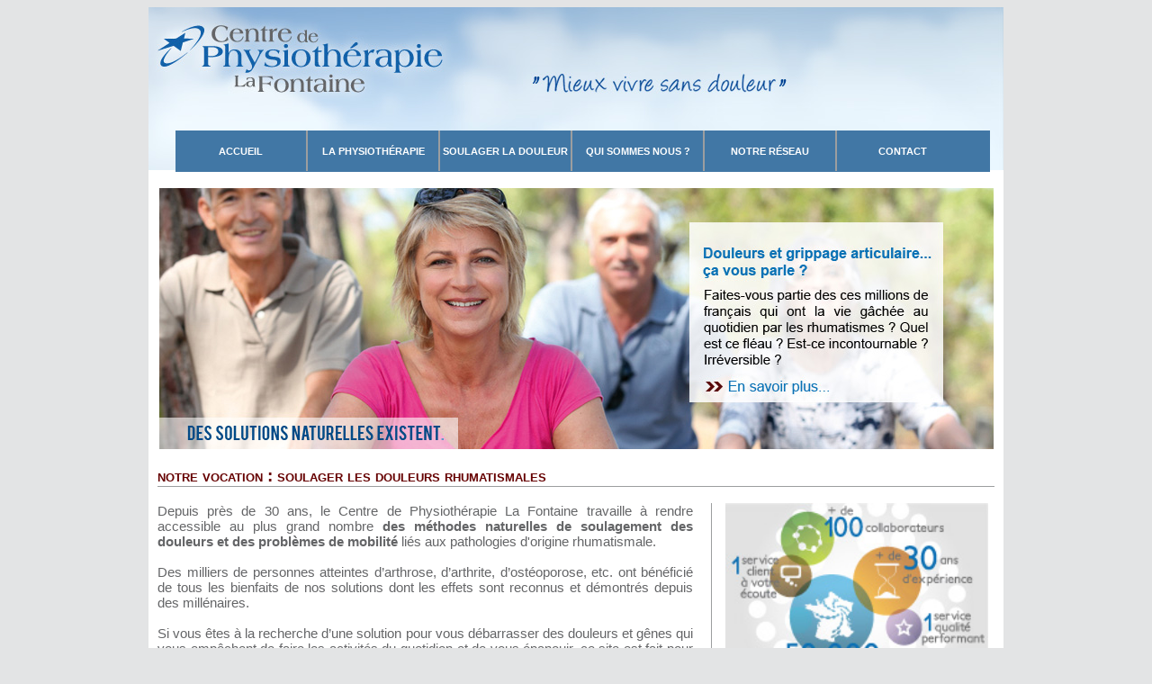

--- FILE ---
content_type: text/html
request_url: http://cplf.fr/
body_size: 3564
content:
<!DOCTYPE html PUBLIC "-//W3C//DTD XHTML 1.0 Transitional//EN" "http://www.w3.org/TR/xhtml1/DTD/xhtml1-transitional.dtd">
<html xmlns="http://www.w3.org/1999/xhtml">
<head>
<meta http-equiv="Content-Type" content="text/html; charset=utf-8" />
<title>Luttez contre les douleurs liées aux rhumatismes</title>
<META name=description content="Nos solutions pour vous aider à soulager vos douleurs et gênes liées aux pathologies d’origine rhumatismale (arthrose, arthrite, ostéoporose, fibromyalgie,…)">
<link href="styles.css" rel="stylesheet" type="text/css" />
<link rel="stylesheet" type="text/css" href="engine1/style.css" />
<script type="text/javascript" src="engine1/jquery.js"></script>

<!-- analytics -->
<script type="text/javascript">
 var _gaq = _gaq || [];
 _gaq.push(['_setAccount', 'UA-17548139-3']);
 _gaq.push(['_trackPageview']);
 (function() {
 var ga = document.createElement('script'); ga.type = 'text/javascript'; ga.async = true; 

ga.src = ('https:' == document.location.protocol ? 'https://' : 'http://') + 'stats.g.doubleclick.net/dc.js';

var s = document.getElementsByTagName('script')[0]; s.parentNode.insertBefore(ga, s);
 })();
 </script> 
 
<!--[if !IE]> <-->
<style type="text/CSS">
#menu-test li ul {
 position:absolute;
 }
</style>
<!--><![endif]-->

<!--[if IE 8]><-->
<style type="text/CSS">
#menu-test li ul {
 position:absolute;
 }
</style>
<!--><![endif]-->

</head>

<body bgcolor="#e3e4e5">
<div id="container">
<!-- header -->
     <div id="header"></div>
<!-- menu Haut -->
<div id="menu-test">
	<ul>
         <li><a href="index.html" title="Bienvenue sur le site du Centre de Physiothérapie La Fontaine">ACCUEIL</a>
          <li><a class="separation_gauche" href="physiotherapie.html" title="Qu'est ce que la physiothérapie et comment peut-elle m'aider à lutter contre les douleurs">LA PHYSIOTH&Eacute;RAPIE</a>
          		<ul>
                <li><a href="traiter-arthrose-electrotherapie.html" title="Qu'est ce que l'électrothérapie et comment peut-elle m'aider à lutter contre les douleurs">L'&Eacute;LECTROTH&Eacute;RAPIE</a></li>
                <li><a href="traiter-arthrose-magnetotherapie.html" title="Qu'est ce que la magnétothérapie et comment peut-elle m'aider à lutter contre les douleurs">LA MAGN&Eacute;TOTH&Eacute;RAPIE</a></li>
                </ul>
                </li>
         <li> <a class="separation_gauche" href="soulager-la-douleur-arthrose.html" title="Des méthodes 100% naturelles pour soulager les douleurs rhumatismales">SOULAGER LA DOULEUR</a></li>
          <li><a class="separation_gauche" href="centre-physiotherapie-la-fontaine.html" title="Découvrez le Centre de Physiothérapie La Fontaine">QUI SOMMES NOUS ?</a> </li>
          <li><a class="separation_gauche" href="reseau-commercial-physiotherapie.html" title="Notre réseau de délégués conseils">NOTRE R&EacuteSEAU </a></li>
         <li><a class="separation_gauche" href="demande-informations-arthrose.php" title="Les informations pour mieux lutter contre la douleur">CONTACT</a> </li>
    </ul>     
  </div>
<!-- centre page -->     
          <div id="page-centre">
<div id="wowslider-container1">
	<div class="ws_images"><ul>
<li><a href="physiotherapie.html" title="nos solutions pour soulager vos douleurs rhumatismales"><img src="images/soulager-arthrose-rhumatismes.jpg" alt="soulager-arthrose-rhumatismes" title="soulager-arthrose-rhumatismes" border="0" id="wows1_0"/></a></li>
<li><a href="physiotherapie.html" title="comment l'éléctrothérapie peut vous aider à soulager vos douleurs"><img src="images/soulager-arthrose-douleurs.jpg" alt="soulager-arthrose-douleurs" title="soulager-arthrose-douleurs" id="wows1_1"/></a></li>
<li><a href="physiotherapie.html" title="vos douleurs soulagées grâce à la physiothérapie"><img src="images/soulager-arthrose-arthrite.jpg" alt="soulager-arthrose-arthrite" title="soulager-arthrose-arthrite" id="wows1_2"/></a></li>
<li><a href="physiotherapie.html" title="découvrez des solutions naturelles pour soulager vos douleurs"><img src="images/soulager-arthrose-cervicales.jpg" alt="soulager-arthrose-cervicales" title="soulager-arthrose-cervicales" id="wows1_3"/></a></li>
</ul>
<script type="text/javascript" src="engine1/slider.js"></script>
<script type="text/javascript" src="engine1/script.js"></script>
</div>
</div>
<div id="page-centre2">
<div id="col1-titre"><h1>notre vocation : soulager les douleurs rhumatismales</h1></div>
<br />
<div id="col-gauche"><span class="texte-base">Depuis près de 30 ans, le Centre de Physiothérapie La Fontaine travaille à rendre accessible au plus grand nombre <span class="texte-gras-bleu">des méthodes naturelles de soulagement des douleurs et des problèmes de mobilité </span> liés aux pathologies d'origine rhumatismale.<br />
<br />
Des milliers de personnes atteintes d’arthrose, d’arthrite, d’ostéoporose, etc. ont bénéficié de tous les bienfaits de nos solutions dont les effets sont reconnus et démontrés depuis des millénaires.<br />
<br />
Si vous êtes à la recherche d’une solution pour vous débarrasser des douleurs et gênes qui vous empêchent de faire les activités du quotidien et de vous épanouir, ce site est fait pour vous !
</span>
<br /><br />
<img src="images/fleche-rouge-physiotherapie.png" width="21" height="11" alt="en savoir plus sur nos méthodes pour soulager les douleurs rhumatismales" /> <span class="savoir-plus"><a href="centre-physiotherapie-la-fontaine.html">Découvrez comment nous pouvons vous aider </a></span><br />
<br />
</div>

<div id="col-droite"><img src="images/arthrose-rhumatismes-infographie.jpg" width="292" height="218" alt="soulager votre arthrose et vos rhumatismes" /></div>
<div id="col1-titre"><h2>Nos dossiers thématiques</h2></div><br />


<div class="dossiers">
	<h3><img src="images/fleche-rouge-arthrose.png" width="13" height="13" alt="retrouvez toutes les informations utiles pour mieux vivre avec votre arthrose" /> dossier hygiène de vie</h3>
	<p><img src="images/mieux-vivre-avec-arthrose.jpg" alt="mieux vivre avec vos douleurs rhumatismales" /><br/><br />
    Le secret pour vivre mieux, plus longtemps, réside dans une bonne hygiène de vie : alimentation, activité physique et épanouissement psychologique… <br /><br />
<a href="hygiene-vie-douleurs.html" title="découvrez comment améliorer votre hygiène de vie pour vivre en bonne santé plus logtemps" style="text-decoration:none"><img src="images/fleche-rouge-physiotherapie.png" width="21" height="11" alt="en savoir plus sur nos méthodes pour améliorer votre hygiène de vie" border="0"/> <span class="savoir-plus">En savoir plus...</span></a>
	</p>
</div>

<div class="dossiers-border">
	<h3><img src="images/fleche-rouge-arthrose.png" width="13" height="13" alt="retrouvez toutes les informations utiles pour mieux vivre avec votre arthrose" /> dossier arthrose</h3>
	<p><img src="images/les-mecanismes-arthrose-rhumatisme.jpg" alt="soulager mon arthrose" /><br/><br />
    Qu’est-ce que l’arthrose ? pourquoi souffre-t-on ? Cette maladie qui touche plus de 6 millions de français est-elle inéluctable ?...
<br /><br /><br />

<img src="images/fleche-rouge-physiotherapie.png" width="21" height="11" alt="en savoir plus sur nos méthodes pour soulager les douleurs rhumatismales" /> <span class="savoir-plus"><a href="soulager-votre-arthrose.html">En savoir plus...</a></span>
	</p>
</div>

  </div>
   </div>

<!-- footer -->      
     <div id="footer">
     <img src="images/physiotherapie-footer-societe.jpg" width="950" height="181" alt="spécialiste de la physiothérapie à destination des seniors"/></div>
<div id="photo-client"><img src="images/service-client-physiotherapie.jpg" width="86" height="95" alt="nos specialistes de la magnétothérapie et de l'électrothérapie" /></div>
     <div id="bloc-client">
  <p class="texte-base-bleu">Une question ? Besoin d’informations ?<br />
	<a href="demande-informations-arthrose.php" title="contactez-nous pour en savoir plus sur nos solutions"><b>Contactez-nous</b></a>
</p>
    		<p class="texte-societe-bleu-ital">Notre centre est à votre écoute</p>
     		<p class="texte-horaires">du lundi au vendredi (08h30 - 12h30 / 13h45 - 17h30)</p>
     		<div id="image-tel" style="margin-top:5px;">
<img src="images/tel-client-physiotherapie.png" alt="des spécialistes de la physiothérapie à votre écoute" /><br />
<span class="texte-base-bleu">(prix d'un appel local)</span></div>
     </div>
<div id="carte-france"><img src="images/france-commerciaux-physiotherapie.png" width="133" height="129" alt="électrothérapie et magnétothérapie sur la france entière" /></div>
     <div id="bloc-france">
  <p class="texte-france-bleu-ital">Nous sommes présents<br />sur toute la France</p>
  <p class="texte-base-bleu">N’hésitez pas à nous contacter,<br />
un conseiller présent à côté de chez vous<br />
peut vous aider dans les meilleurs délais</p>
			<a href="reseau-commercial-physiotherapie.html" title="contactez-nous pour en savoir plus sur nos solutions"><img style="margin-top:10px;" border="0" src="images/fleche-rouge-physiotherapie.png" width="21" height="11" alt="en savoir plus sur nos spécialistes de la physiothérapie en France" />
            <span class="savoir-plus">En savoir plus...</span></a>
     </div>
     <div id="baseline">
		<span>Centre de Physiothérapie La Fontaine - 275 rue Paul Langevin - 13799 Aix en Provence cedex 3</span>
		<span class="marge"><a href="mentions-legales.html">Mentions légales</a></span>
		<span class="marge">© 2014 ~ Centre de Physiothérapie La Fontaine<span>
     		     
     </div>
</body>
</html>


--- FILE ---
content_type: text/css
request_url: http://cplf.fr/styles.css
body_size: 9976
content:
@charset "utf-8";
/* CSS Document */

/* Page */
#container{width:950px; margin:auto; background-color:#FFF}

/* Header */
#header{background: url(images/physiotherapie-bandeau-douleur.jpg) no-repeat; height:181px; margin-top:0px; margin-bottom:0px;}
#menu-haut{margin-left:30px; margin-top:-4em; width:905px; height:46px; line-height:46px; font-family: Arial, Helvetica, sans-serif; font-weight:bold; font-size:11px; background-color:#4177a5}
.separation_gauche{border-left: 2px solid #9c9e9f;} 

#menu-haut a {display:block; float:left; width:145px; height:45px; text-decoration:none; text-align:center; color:#FFF;}
#menu-haut a:hover {text-decoration:none; color:#c2dbee}
#menu-haut a:active { background-color:#5b9bcd}
#menu-haut a:visited {text-decoration:none; color:#FFF;}

#menu-test{margin-left:30px; margin-top:-4em; width:905px; height:46px; line-height:46px; font-family: Arial, Helvetica, sans-serif; font-weight:bold; font-size:11px; background-color:#4177a5; z-index:110;}
#menu-test ul { margin:0; padding:0; list-style-type:none; text-align:center; }
#menu-test li { float:left; margin:auto; padding:0;}
#menu-test li a { display:block; width:145px; color:#FFF; text-decoration:none; text-align:center; height:45px;}
#menu-test li a:hover { color:#c2dbee; }
#menu-test a:active { background-color:#5b9bcd}
#menu-test a:visited {text-decoration:none; color:#FFF;}
#menu-test ul li ul { display:none; text-align:left; background-color:#4177a5; z-index: 1000;}
#menu-test ul li:hover ul { display:block; }
#menu-test li:hover ul li { float:none; }
#menu-test li ul { position:absolute; }




/* Centre page - accueil */
#page-centre{margin-top:10px; z-index:10; overflow:auto;}
#page-centre2{ margin-left:10px; margin-right:10px; margin-top:-15px; z-index:11;}
#col1-titre{clear:both; margin-top:10px; border-bottom:1px #9c9e9f solid;}
#col1-titre h1{font-family: Arial, Helvetica, sans-serif; font-weight:bold; font-size:19px; color:#600; font-variant: small-caps; margin-bottom:0px}
#col1-titre h2{font-family: Arial, Helvetica, sans-serif; font-weight:bold; font-size:19px; color:#600; font-variant: small-caps; margin-bottom:0px}
#col-gauche{float:left; width:595px; text-align:justify;}
.texte-base{font-family: Arial,sans-serif; font-size: 15px; text-align:justify; color:#646567}
.texte-gras-bleu{font-weight:bold}
#col-droite{margin-left:615px; border-left:1px #9c9e9f solid; padding-left:15px}
.dossiers{width:448px; float:left; margin-bottom:20px}
.dossiers h3{font-family: Arial, sans-serif; font-weight:bold; font-size:19px; color:#0b72b5; font-variant: small-caps;}
.dossiers p{ font-family: Arial,sans-serif; font-size: 15px; text-align:justify; color:#646567}
.dossiers a:hover {text-decoration:none;}
.dossiers-border{width:448px; float:left; border-left:1px #9c9e9f solid; padding-left:8px; padding-right:5px; margin-left:8px; margin-right:5px; margin-bottom:20px}
.dossiers-border h3{font-family: Arial, Helvetica, sans-serif; font-weight:bold; font-size:19px; color:#0b72b5; font-variant: small-caps;}
.dossiers-border p{ font-family: Arial,sans-serif; font-size: 15px; text-align:justify; color:#646567}

/* page intérieures */
#colint-titre{clear:both; margin-left:10px; margin-right:10px; margin-top:10px; border-bottom:1px #9c9e9f solid;}
#colint-titre h1{font-family: Arial, Helvetica, sans-serif; font-weight:bold; font-size:19px; color:#600; font-variant: small-caps; margin-bottom:0px}
#colint-titre h2{font-family: Arial, Helvetica, sans-serif; font-weight:bold; font-size:19px; color:#600; font-variant: small-caps; margin-bottom:0px}
#colint-gauche{margin-left:10px; margin-right:5px;float:left; width:650px; text-align:justify; padding-right:15px; border-right:1px #9c9e9f solid}
#colint-gauche h2{font-family: Arial, sans-serif; font-weight:bold; font-size:16px; color:#457aa7; margin-bottom:0px}
#colint-gauche h3{ text-align:center; font-family: Arial, Helvetica, sans-serif; font-weight:bold; font-size:17px; color:#646567; font-variant: small-caps; margin-bottom:0px}
#colint-gauche ul{list-style-image:url(images/fleche-bleue-arthrose.png);}
#colint-gauche li{ margin-bottom:8px}
#colint-droite{margin-left:675px; padding-left:10px;}
#colint-droite ul{list-style-image:url(images/fleche-bleue-arthrose.png); text-align:left}
#colint-droite li{ margin-bottom:8px}
#container-colonnes{ margin-left:10px}
#colonne-electro{float:left; width:300px;}
#colonne-magneto{margin-left:310px;}
#texte-description{margin-left:60px;text-align:justify; width:204px}
.texte-descript{font-family: Arial,sans-serif; font-size: 13px; text-align:justify; color:#646567}
.texte-etoile{font-family: Arial,sans-serif; font-size: 9px; text-align:justify; color: #999}
#texte-colonne{font-family: Arial,sans-serif; font-size: 12px; text-align:justify; color:#646567;}
#intercalaire{clear:both; margin-left:10px; margin-right:10px; margin-top:10px;}

/* sommaire des dossiers */
#container-sommaire{clear:both; height:160px; width:927px; background-image:url(images/sommaire-arthrose-mal.png); background-position:bottom; background-repeat:no-repeat; margin-left:10px; margin-right:10px; margin-bottom:10px}
#col1-sommaire{float:left; width:257px; margin-left:44px; padding-top:30px;}
#col1-sommaire dl{margin-top:3px;}
#col1-sommaire dt{font-family:Arial, sans-serif; font-size: 14px; font-variant: small-caps; color:#457aa7; margin-top:2px;}
#col1-sommaire dt a{text-decoration:none; color:#457aa7}
#col1-sommaire dt a:hover {text-decoration:none; color: #666}
#col1-sommaire dt a:visited {text-decoration:none; color:#457aa7}
#col1-sommaire dd{font-family:Arial, sans-serif, ;font-size: 11px; color:#5b9bcd}
#col1-sommaire dd a{text-decoration:none; color:#5b9bcd}
#col1-sommaire dd a:hover {text-decoration:none; color: #666}
#col1-sommaire dd a:visited {text-decoration:none; color:#5b9bcd}
#col2-sommaire{float:left; padding-top:29px; padding-left:10px;}
#col3-sommaire{float:left; padding-left:23px;}

/* texte dans la colonne */
.texte-colonne{font-family: Arial,sans-serif; font-size: 12px; text-align:justify; color:#646567; margin-right:5px;}

/* dossiers */
#retour-int{clear:both; text-align:right; padding-bottom:8px; border-bottom:1px #9c9e9f solid;}
#baseline-left{float:left; border-right:1px #9c9e9f solid; width:405px;}
#baseline-right{float:right; text-align:right}
#suite-dossier{clear:both; margin-left:10px; margin-right:10px; border-top:1px #9c9e9f solid;}
#suite-dossier h3{font-family: Arial, sans-serif; font-weight:bold; font-size:18px; color:#457aa7; font-variant: small-caps; margin-top:0px}
#suite-dossier a{text-decoration:none; color:#5890b4; font-weight:bold}
#suite-dossier a:hover {text-decoration:none; color: #666; font-weight:bold}
#suite-dossier a:visited {text-decoration:none; color:#5890b4; font-weight:bold}

/* formulaires */
.container_form {TEXT-ALIGN: justify; PADDING-BOTTOM: 0px; margin-LEFT: 100px; margin-RIGHT: 15px;	WIDTH: 600px; HEIGHT: 100%;	PADDING-TOP: 10px;}
input {PADDING-BOTTOM: 0px; MARGIN: 0px; PADDING-LEFT: 0px; PADDING-RIGHT: 0px; PADDING-TOP: 0px}
TEXTAREA {PADDING-BOTTOM: 0px; MARGIN: 0px; PADDING-LEFT: 0px; PADDING-RIGHT: 0px; PADDING-TOP: 0px}
TEXTAREA .inputbox {MARGIN: 0px 0px 5px; WIDTH: 300px; HEIGHT: 100px}
.erreur {font-family: Arial,sans-serif; font-size: 15px; color: #900; font-weight:bold}
.obligatoire {font-family: Arial,sans-serif; font-size: 15px; color: #900;}
#contact {text-align: left;	width: 600px; margin: 5px 0 5px 5px;}
#contact form {	margin-top:7px; padding: 0px;}
#contact p { margin: 5px; font-style: normal;}
#bouton{ margin-left:140px}

/* page d'erreur */
#prm-col {float:left; width:300px; border-right:1px #9c9e9f solid; padding-right:15px}
#deux-col { margin-left:310px; padding-left:15px}


/* Footer */
#footer{z-index:1; position:absolute; clear:both}
#photo-client{z-index:2; position:absolute; clear:both; height:95px; width:86px; margin-left:55px; margin-top:31px}
#bloc-client{z-index:3; position:absolute; clear:both; height:112px; width:274px; margin-left:149px; margin-top:21px}
#bloc-client a {color:#044594}
#bloc-client a:hover {text-decoration:none; color: #666}
#bloc-client a:visited {text-decoration:none;  color:#044594}
.texte-base-bleu{font-family: Arial, Helvetica, sans-serif; font-size:12px; color:#044594; margin-top:0px; text-align:center; margin-bottom:0px;}
.texte-societe-bleu-ital{font-family: Arial, Helvetica, sans-serif; font-size:18px; color:#044594; font-style:italic; margin-top:0px; text-align:center; margin-bottom:0px}
.texte-base-noir{font-family: Arial, Helvetica, sans-serif; font-size:12px; margin-top:0px; text-align:center; margin-bottom:0px;}
.texte-horaires{font-family: Arial, Helvetica, sans-serif; font-size:10px; color:#044594; margin-top:0px; text-align:center; margin-bottom:0px;}
#image-tel{text-align:center}
#carte-france{z-index:4; position:absolute; clear:both; height:112px; width:133px; margin-left:537px; margin-top:21px}
#bloc-france{z-index:5; position:absolute; clear:both; height:96px; width:239px; margin-left:700px; margin-top:20px}
.texte-france-bleu-ital{font-family: Arial, Helvetica, sans-serif; font-size:18px; color:#0b72b5; font-style:italic; margin-top:0px; margin-bottom:0px; text-align:center;}
.savoir-plus{font-family: Arial, Helvetica, sans-serif; font-size:16px; color:#0b72b5}
.savoir-plus a{text-decoration:none; color:#0b72b5}
.savoir-plus a:hover {text-decoration:none; color: #666}
.savoir-plus a:visited {text-decoration:none;  color:#0b72b5}
#baseline{z-index:6; position:absolute; clear:both; height:21px; width:928px; margin-left:9px; margin-top:160px; font-family: Arial, Helvetica, sans-serif; font-size:12px; color:#044594}
#baseline a{text-decoration:none; color:#044594}
#baseline a:hover {text-decoration:none; color: #666}
#baseline a:visited {text-decoration:none;  color:#044594}
.marge {margin-left:24px;}

--- FILE ---
content_type: text/css
request_url: http://cplf.fr/engine1/style.css
body_size: 6815
content:
#wowslider-container1 { 
	zoom: 1; 
	position: relative; 
	max-width:927px;
	margin:8px auto 34px;
	z-index:90;
	border:none;
	text-align:left; /* reset align=center */
	font-size: 10px;
}
* html #wowslider-container1{ width:927px }
#wowslider-container1 .ws_images ul{
	position:relative;
	width: 10000%; 
	height:auto;
	left:0;
	list-style:none;
	margin:0;
	padding:0;
	border-spacing:0;
	overflow: visible;
	/*table-layout:fixed;*/
}
#wowslider-container1 .ws_images ul li{
	width:1%;
	line-height:0; /*opera*/
	float:left;
	font-size:0;
	padding:0 0 0 0 !important;
	margin:0 0 0 0 !important;
}

#wowslider-container1 .ws_images{
	position: relative;
	left:0;
	top:0;
	width:100%;
	height:100%;
	overflow:hidden;
}
#wowslider-container1 .ws_images a{
	width:100%;
	display:block;
	color:transparent;
}
#wowslider-container1 img{
	max-width: none !important;
}
#wowslider-container1 .ws_images img{
	width:100%;
	border:none 0;
	max-width: none;
	padding:0;
	margin:0;
}
#wowslider-container1 a{ 
	text-decoration: none; 
	outline: none; 
	border: none; 
}

#wowslider-container1  .ws_bullets { 
	font-size: 0px; 
	float: left;
	position:absolute;
	z-index:70;
}
#wowslider-container1  .ws_bullets div{
	position:relative;
	float:left;
}
#wowslider-container1  .wsl{
	display:none;
}
#wowslider-container1 sound, 
#wowslider-container1 object{
	position:absolute;
}


#wowslider-container1  .ws_bullets { 
	padding: 5px; 
}
#wowslider-container1 .ws_bullets a { 
	width:20px;
	height:18px;
	background: url(./bullet.png) left top;
	float: left; 
	text-indent: -4000px; 
	position:relative;
	margin-left:5px;
	color:transparent;
}
#wowslider-container1 .ws_bullets a:hover, #wowslider-container1 .ws_bullets a.ws_selbull{
	background-position: 0 100%;
}
#wowslider-container1 a.ws_next, #wowslider-container1 a.ws_prev {
	background-size: 200%;
	position:absolute;
	display:none;
	top:50%;
	margin-top:-2.1em;
	z-index:60;
	width: 4.2em;	
	height: 4.2em;
	background-image: url(./arrows.png);
}
#wowslider-container1 a.ws_next{
	background-position: 100% 0;
	right:0.5em;
}
#wowslider-container1 a.ws_prev {
	left:0.5em;
	background-position: 0 0; 
}
#wowslider-container1 a.ws_next:hover{
	background-position: 100% 50%;
}
#wowslider-container1 a.ws_prev:hover {
	background-position: 0 50%; 
}
#wowslider-container1 a.ws_next:active{
	background-position: 100% 100%;
}
#wowslider-container1 a.ws_prev:active {
	background-position: 0 100%; 
}
* html #wowslider-container1 a.ws_next,* html #wowslider-container1 a.ws_prev{display:block}
#wowslider-container1:hover a.ws_next, #wowslider-container1:hover a.ws_prev, #wowslider-container1:active a.ws_next, #wowslider-container1:active a.ws_prev{display:block}

/*playpause*/
#wowslider-container1 .ws_playpause {
	display:none;
    width: 4.2em;
    height: 4.2em;
    position: absolute;
    top: 50%;
    left: 50%;
    margin-left: -2.1em;
    margin-top: -2.1em;
    z-index: 59;
}

#wowslider-container1:hover .ws_playpause {
	display:block;
}

#wowslider-container1 .ws_pause {
	background-size: 100%;
    background-image: url(./pause.png);
}

#wowslider-container1 .ws_play {
	background-size: 100%;
    background-image: url(./play.png);
}

#wowslider-container1 .ws_pause:hover, #wowslider-container1 .ws_play:hover {
    background-position: 50% 50% !important;
}
#wowslider-container1 .ws_pause:active, #wowslider-container1 .ws_play:active {
    background-position: 100% 100% !important;
}/* bottom center */
#wowslider-container1  .ws_bullets {
    bottom: 0px;
	left:50%;
}
#wowslider-container1  .ws_bullets div{
	left:-50%;
}
#wowslider-container1 .ws-title{
	position:absolute;
	display:block;
	bottom: 2.5em;
	left: 0.5em; 
	margin-right:0.5em;
	padding:0.7em;
	background:rgba(202, 202, 202, 0.6);
	color:#222222;
	z-index: 50;
	font-family:'Marmelad',Helvetica,Arial,Verdana,sans-serif;
	line-height: 2.2em;
	font-weight: bold;
	border-radius:0.5em;
	-moz-border-radius:0.5em;
	-webkit-border-radius:0.5em;
}
#wowslider-container1 .ws-title div{
	color: #444444;
    margin-top: 0.3em;
	font-size: 1.6em;
	line-height: 1em;
	font-weight: normal;
}
#wowslider-container1 .ws-title span{
	font-size: 2em;
}#wowslider-container1 .ws_images ul{
	animation: wsBasic 24s infinite;
	-moz-animation: wsBasic 24s infinite;
	-webkit-animation: wsBasic 24s infinite;
}
@keyframes wsBasic{0%{left:-0%} 16.67%{left:-0%} 25%{left:-100%} 41.67%{left:-100%} 50%{left:-200%} 66.67%{left:-200%} 75%{left:-300%} 91.67%{left:-300%} }
@-moz-keyframes wsBasic{0%{left:-0%} 16.67%{left:-0%} 25%{left:-100%} 41.67%{left:-100%} 50%{left:-200%} 66.67%{left:-200%} 75%{left:-300%} 91.67%{left:-300%} }
@-webkit-keyframes wsBasic{0%{left:-0%} 16.67%{left:-0%} 25%{left:-100%} 41.67%{left:-100%} 50%{left:-200%} 66.67%{left:-200%} 75%{left:-300%} 91.67%{left:-300%} }

#wowslider-container1  .ws_shadow{
	background-image: url(./bg.png);
	background-repeat: no-repeat;
	background-size:100%;
	position:absolute;
	z-index: -1;
	left:-0.97%;
	top:-2.76%;
	width:101.94%;
	height:114.48%;
}
* html #wowslider-container1 .ws_shadow{/*ie6*/
	background:none;
	filter:progid:DXImageTransform.Microsoft.AlphaImageLoader( src='engine1/bg.png', sizingMethod='scale');
}
*+html #wowslider-container1 .ws_shadow{/*ie7*/
	background:none;
	filter:progid:DXImageTransform.Microsoft.AlphaImageLoader( src='engine1/bg.png', sizingMethod='scale');
}
#wowslider-container1 .ws_bullets  a img{
	text-indent:0;
	display:block;
	bottom:20px;
	left:-77px;
	visibility:hidden;
	position:absolute;
	box-shadow: 0 0 3px rgba(0, 0, 0, 0.8);
    -moz-box-shadow: 0 0 3px rgba(0, 0, 0, 0.8);
	-webkit-box-shadow: 0 0 3px rgba(0, 0, 0, 0.8);
    border: 4px solid #e1e1e1;
	border-radius:0px;
	max-width:none;
}
#wowslider-container1 .ws_bullets a:hover img{
	visibility:visible;
}

#wowslider-container1 .ws_bulframe div div{
	height:48px;
	overflow:visible;
	position:relative;
}
#wowslider-container1 .ws_bulframe div {
	left:0;
	overflow:hidden;
	position:relative;
	width:153px;
	background-color:#e1e1e1;
}
#wowslider-container1  .ws_bullets .ws_bulframe{
	display:none;
	bottom:24px;
	overflow:visible;
	position:absolute;
	cursor:pointer;
	box-shadow: 0 0 3px rgba(0, 0, 0, 0.8);
    -moz-box-shadow: 0 0 3px rgba(0, 0, 0, 0.8);
	-webkit-box-shadow: 0 0 3px rgba(0, 0, 0, 0.8);
    border: 4px solid #e1e1e1;
	border-radius:5px;
}
#wowslider-container1 .ws_bulframe span{
	display:block;
	position:absolute;
	bottom:-11px;
	margin-left:-2px;
	left:77px;
	background:url(./triangle.png);
	width:15px;
	height:7px;
}

--- FILE ---
content_type: text/javascript
request_url: http://cplf.fr/engine1/script.js
body_size: 493
content:

function ws_basic(c,a,b){this.go=function(d){b.find("ul").css("transform","translate3d(0,0,0)").stop(true).animate({left:(d?-d+"00%":(/Safari/.test(navigator.userAgent)?"0%":0))},c.duration,"easeInOutExpo");return d}};// 
jQuery("#wowslider-container1").wowSlider({effect:"basic",prev:"",next:"",duration:20*100,delay:40*100,width:927,height:290,autoPlay:true,playPause:true,stopOnHover:false,loop:false,bullets:0,caption:false,captionEffect:"slide",controls:true,onBeforeStep:0,images:0});